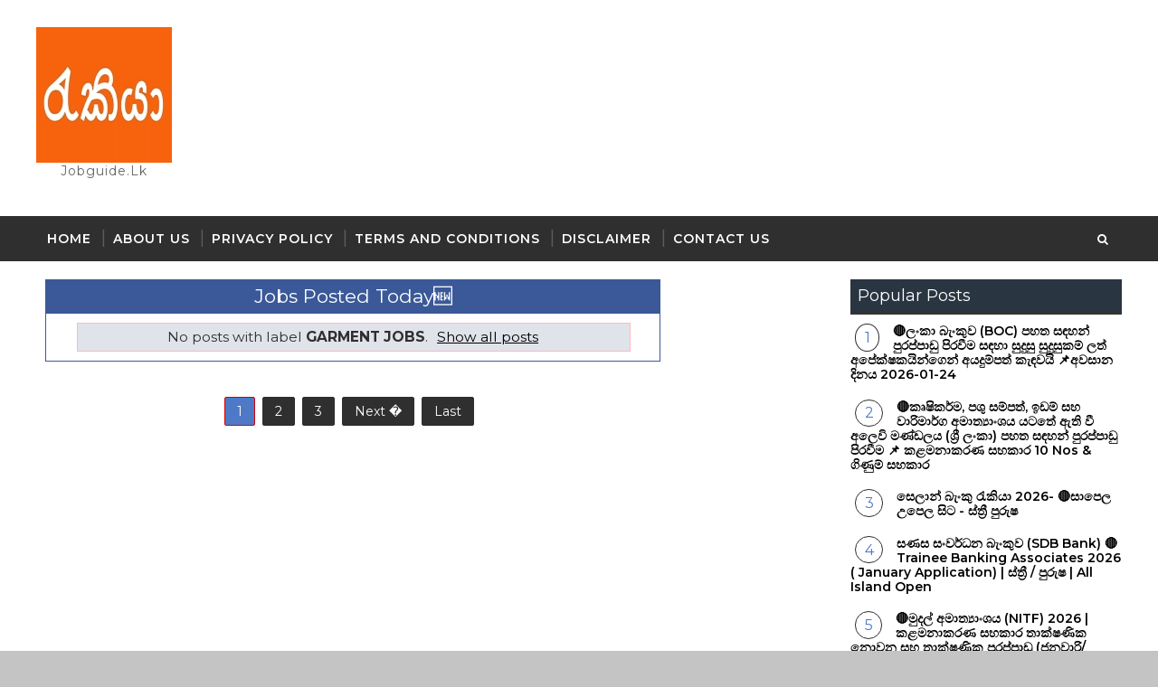

--- FILE ---
content_type: text/html; charset=UTF-8
request_url: https://www.jobguide.lk/b/stats?style=BLACK_TRANSPARENT&timeRange=ALL_TIME&token=APq4FmBVEz8fHcUuuAjl0wCaO0PdVmF6IfxqE9HSSJ4l2aDFopAK0ljTUwqT3QdyWVY1dQqWj1rTz_KxuGsvaUrWc8m5AV__RQ
body_size: 25
content:
{"total":15361206,"sparklineOptions":{"backgroundColor":{"fillOpacity":0.1,"fill":"#000000"},"series":[{"areaOpacity":0.3,"color":"#202020"}]},"sparklineData":[[0,85],[1,57],[2,29],[3,16],[4,15],[5,31],[6,15],[7,19],[8,19],[9,17],[10,18],[11,18],[12,49],[13,71],[14,56],[15,37],[16,40],[17,67],[18,100],[19,52],[20,54],[21,36],[22,26],[23,25],[24,28],[25,30],[26,28],[27,18],[28,15],[29,8]],"nextTickMs":78260}

--- FILE ---
content_type: text/html; charset=utf-8
request_url: https://www.google.com/recaptcha/api2/aframe
body_size: 268
content:
<!DOCTYPE HTML><html><head><meta http-equiv="content-type" content="text/html; charset=UTF-8"></head><body><script nonce="Uy09TuD6-XvQ-zsqgDkp4Q">/** Anti-fraud and anti-abuse applications only. See google.com/recaptcha */ try{var clients={'sodar':'https://pagead2.googlesyndication.com/pagead/sodar?'};window.addEventListener("message",function(a){try{if(a.source===window.parent){var b=JSON.parse(a.data);var c=clients[b['id']];if(c){var d=document.createElement('img');d.src=c+b['params']+'&rc='+(localStorage.getItem("rc::a")?sessionStorage.getItem("rc::b"):"");window.document.body.appendChild(d);sessionStorage.setItem("rc::e",parseInt(sessionStorage.getItem("rc::e")||0)+1);localStorage.setItem("rc::h",'1769420494752');}}}catch(b){}});window.parent.postMessage("_grecaptcha_ready", "*");}catch(b){}</script></body></html>

--- FILE ---
content_type: text/javascript; charset=UTF-8
request_url: https://www.jobguide.lk/feeds/posts/summary/-/GARMENT%20JOBS?alt=json-in-script&callback=totalcountdata&max-results=1
body_size: 7569
content:
// API callback
totalcountdata({"version":"1.0","encoding":"UTF-8","feed":{"xmlns":"http://www.w3.org/2005/Atom","xmlns$openSearch":"http://a9.com/-/spec/opensearchrss/1.0/","xmlns$blogger":"http://schemas.google.com/blogger/2008","xmlns$georss":"http://www.georss.org/georss","xmlns$gd":"http://schemas.google.com/g/2005","xmlns$thr":"http://purl.org/syndication/thread/1.0","id":{"$t":"tag:blogger.com,1999:blog-3494449280024059800"},"updated":{"$t":"2026-01-26T06:11:31.652+05:30"},"category":[{"term":"Government Jobs"},{"term":"PRIVATE JOBS"},{"term":"-AL QUALIFIED JOBS"},{"term":"BANKING-INSURANCE JOBS"},{"term":"-GRADUATE QUALIFIED JOBS"},{"term":"| JOBS IN SRI LANKA 2023"},{"term":"- OL QUALIFIED JOBS"},{"term":"-ISLAND WIDE JOBS"},{"term":"OFFICE ADMIN  JOBS"},{"term":"-COLOMBO JOBS"},{"term":"Government Institution Jobs"},{"term":"TRAINING JOBS"},{"term":"Government University Jobs"},{"term":"| JOBS IN SRI LANKA 2024"},{"term":"Government Courses"},{"term":"- DIPLOMA QUALIFIED JOBS"},{"term":"| JOBS IN SRI LANKA 2025"},{"term":"Government Ministry Jobs"},{"term":"Government Gazette"},{"term":"Other Job Related Updates"},{"term":"| JOB FOR SCHOOL LEAVERS"},{"term":"ACCOUNTING JOBS"},{"term":"SALES-MARKETING JOBS"},{"term":"Government Project Jobs"},{"term":"\u003EGovernment Gazette Jobs"},{"term":"Government Bank Jobs"},{"term":"| GOVERNMENT JOB VACANCIES 2024"},{"term":"-CERTIFICATE QUALIFIED JOBS"},{"term":"Government Company Jobs"},{"term":"IT-SOFTWARE-GRAPHIC JOBS"},{"term":"TEACHING-ACADAMIC JOBS"},{"term":"| PRIVATE JOB VACANCIES 2025"},{"term":"| GOVERNMENT JOB VACANCIES 2025"},{"term":"Degree Courses"},{"term":"Government Corporation Jobs"},{"term":"MECHANICAL-ELECTRICAL-AC JOBS"},{"term":"-GAMPAHA JOBS"},{"term":"Government Authority Jobs"},{"term":"Government Board Jobs"},{"term":"Government Co-Operative Jobs"},{"term":"-POSTGRADUATE QUALIFIED JOBS"},{"term":"HOSPITAL JOBS"},{"term":"Certificate Courses"},{"term":"| INTERNSHIP JOBS"},{"term":"Diploma Courses"},{"term":"| PRIVATE JOB VACANCIES 2024"},{"term":"Government Job Exam Past Papers"},{"term":"HEALTHCARE JOBS"},{"term":"AIRPORT AND AVIATION JOBS"},{"term":"CONSTRUCTION JOBS"},{"term":"| JOBS IN SRI LANKA 2026"},{"term":"Government Embassy Jobs"},{"term":"AGRICULTURE JOBS"},{"term":"--PRIVATE COMPANY JOBS IN SRI LANKA 2023"},{"term":"Government Commission Jobs"},{"term":"Government Job Exam Results"},{"term":"| FEMALE JOBS"},{"term":"Job Entrance Exam Past Papers"},{"term":"| AFTER AL JOBS 2023"},{"term":"LAW JOBS"},{"term":"--DFCC BANK JOBS"},{"term":"| JOBS FOR UNDERGRADUATES"},{"term":"| SEMI GOVERNMENT JOBS"},{"term":"| MANAGEMENT TRAINEE JOBS"},{"term":"--NDB BANK JOBS"},{"term":"Government Provincial Council Jobs"},{"term":"Government Job Exams Time Table"},{"term":"WALK-IN INTERVIEW JOBS"},{"term":"| GOVERNMENT JOB VACANCIES 2026"},{"term":"| PRIVATE JOBS IN SRI LANKA 2023"},{"term":"| TRAINEE BANK JOBS"},{"term":"Government Hospital Job"},{"term":"Course Exam Results"},{"term":"-KANDY JOBS"},{"term":"DRIVING JOBS"},{"term":"- AL QUALIFIED JOBS"},{"term":"CUSTOMER RELATIONS JOBS"},{"term":"Government Department Jobs"},{"term":"--SEYLAN BANK JOBS"},{"term":"-KURUNEGALA JOBS"},{"term":"Government Job Notices | Circulars"},{"term":"| MANAGEMENT ASSISTANT JOBS"},{"term":"LAB - RESEARCH JOBS"},{"term":"STORES-LOGISTICS JOBS"},{"term":"TELECOM-TELECOMMUNICATION JOBS"},{"term":"MEDIA-PRINTING JOBS"},{"term":"--SRILANKAN AIRLINES JOBS"},{"term":"-ANURADHAPURA JOBS"},{"term":"-GALLE JOBS"},{"term":"-PUTTALAM JOBS"},{"term":"SECURITY JOBS"},{"term":"--LANKA SATHOSA JOBS"},{"term":"HARBOUR AND MARINE JOBS"},{"term":"Trending"},{"term":"--COMMERCIAL BANK JOBS"},{"term":"--SAMPATH BANK JOBS"},{"term":"HOTEL JOBS"},{"term":"HR JOBS"},{"term":"| GOVERNMENT COURSES IN SRI LANKA 2023"},{"term":"| PRIVATE JOB VACANCIES 2026"},{"term":"Non Government Organization Jobs"},{"term":"| GOVERNMENT JOB VACANCY 2023"},{"term":"-HAMBANTHOTA JOBS"},{"term":"Foreign Jobs"},{"term":"Gazette-November"},{"term":"LIBRARY JOBS"},{"term":"| Office Assistant Jobs"},{"term":"| TRAINEE BANKING ASSISTANT JOBS"},{"term":"--UNION BANK JOBS"},{"term":"-NVQ JOBS 2023"},{"term":"\u003E Government Limited Jobs"},{"term":"GARMENT JOBS"},{"term":"--BANK OF CEYLON JOBS"},{"term":"--PART TIME JOBS"},{"term":"--SRI LANKA TELECOM PLC JOBS"},{"term":"-NUWARA ELIYA JOBS"},{"term":"Gazette Courses"},{"term":"OFFICE ADMIN JOBS"},{"term":"Post Graduate Courses"},{"term":"--HNB BANK JOBS"},{"term":"Gazette-October"},{"term":"Gazette-September"},{"term":"--MINISTRY OF HEALTH JOBS"},{"term":"MANUFACTURING JOBS"},{"term":"PETROLEUM JOBS"},{"term":"AIRPORT \u0026 AVIATION SERVICES (SRI LANKA) LIMITED JOBS"},{"term":"EB Exam Past Papers"},{"term":"Gazette - March"},{"term":"Gazette-December"},{"term":"| GOVERNMENT COURSES IN SRI LANKA 2024"},{"term":"--CDB JOBS"},{"term":"--KALUTHARA JOBS"},{"term":"--MBSL BANK JOBS"},{"term":"--PAN ASIA BANK JOBS"},{"term":"--PEOPLES BANK JOBS"},{"term":"-MATARA JOBS"},{"term":"Course Exam Admissions"},{"term":"DATA ENTRY JOBS"},{"term":"Gazette - April"},{"term":"PLANTATIONS JOBS"},{"term":"SPORTS JOBS"},{"term":"Sri Lanka Army Jobs"},{"term":"Sri Lanka Police Jobs"},{"term":"| WESTERN PROVINCE JOBS"},{"term":"රජයේ රැකියා 2026"},{"term":"--CARGILLS BANK JOBS"},{"term":"--CARGILLS JOBS"},{"term":"-MATALE JOBS"},{"term":"-RATHNAPURA JOBS"},{"term":"Gazette-August"},{"term":"Law College Entrance Exam Past Papers"},{"term":"Sri Lanka Air Force Jobs"},{"term":"| AFTER AL JOBS 2024"},{"term":"--WORK FROM HOME JOBS"},{"term":"-BATTICALOA JOBS"},{"term":"-MONARAGALA JOBS"},{"term":"COOK-CHEF JOBS"},{"term":"Gazette-July"},{"term":"Government Bureau Jobs"},{"term":"Sri Lanka Navy Jobs"},{"term":"--SIYAPATHA FINANCE PLC JOBS"},{"term":"--SMIB BANK JOBS"},{"term":"-JAFFNA JOBS"},{"term":"-KEGALLE JOBS"},{"term":"-POLONNARUWA JOBS"},{"term":"-VAVUNIYA JOBS"},{"term":"Gazette - February"},{"term":"SKILL-UNSKILLED LABOR JOBS"},{"term":"| CENTRAL PROVINCE JOBS"},{"term":"| LIBRARIAN JOBS"},{"term":"---NATIONAL COLLEGE OF EDUCATION COURSES"},{"term":"--AMERICAN EMBASSY COLOMBO JOBS"},{"term":"--CEYLON ELECTRICITY BOARD JOBS"},{"term":"--KDU JOBS"},{"term":"--LAKEHOUSE JOBS"},{"term":"--MINISTRY OF AGRICULTURE JOBS"},{"term":"--SRI LANKA PORT AUTHORITY JOBS"},{"term":"-AMPARA JOBS"},{"term":"-BADULLA JOBS"},{"term":"-KALUTARA JOBS"},{"term":"-KILINOCHCHI JOBS"},{"term":"-MANNAR JOBS"},{"term":"-NVQ JOBS 2026"},{"term":"-SOFTLOGIC JOBS"},{"term":"-TRINCOMALEE JOBS"},{"term":"Gazette-January"},{"term":"Government Job Internal Exam Applications"},{"term":"Limited Entrance Exam Past Papers"},{"term":"NATIONAL SAVINGS BANK JOBS"},{"term":"TOURISM JOBS"},{"term":"| DRIVER JOBS"},{"term":"- PART  QUALIFIED JOBS"},{"term":"---AFTER AL COURSES"},{"term":"---GOVERNMENT UNIVERSITY COURSES"},{"term":"--LANKA HOSPITALS JOBS"},{"term":"--SDB BANK JOBS"},{"term":"--SINGER JOBS"},{"term":"--UNIVERSITY OF COLOMBO JOBS"},{"term":"-NVQ JOBS 2025"},{"term":"-RATNAPURA JOBS"},{"term":"Course Time Table"},{"term":"Gazette-June"},{"term":"| FULL TIME COURSES"},{"term":"| SOUTHERN PROVINCE JOBS"},{"term":"--ABANS JOBS"},{"term":"--DIALOG FINANCE PLC JOBS"},{"term":"--INSTITUTE OF BANKERS OF SRI LANKA JOBS"},{"term":"--MINISTRY OF EDUCATION JOBS"},{"term":"--NATIONS TRUST BANK JOBS"},{"term":"--WESTERN PROVINCIAL COUNCIL JOBS"},{"term":"-NVQ JOBS 2024"},{"term":"FASHION DESIGN | BEAUTY CULTURE JOBS"},{"term":"HOUSEKEEPING JOBS"},{"term":"OPEN UNIVERSITY OF SRI LANKA JOBS"},{"term":"| NORTH CENTRAL PROVINCE JOBS"},{"term":"| UVA PROVINCE JOBS"},{"term":"---KDU COURSES"},{"term":"--CENTRAL BANK OF SRI LANKA JOBS"},{"term":"--HAYLEYS JOBS"},{"term":"--HAYLEYS PLC JOBS"},{"term":"--HEMAS HOLDINGS PLC JOBS"},{"term":"--JOHN KEELLS JOBS"},{"term":"--NATIONAL SALT LIMITED JOBS"},{"term":"--PUBLIC UTILITIES COMMISSION OF SRI LANKA JOBS"},{"term":"--SANASA BANK JOBS"},{"term":"--SRI LANKA PORTS AUTHORITY JOBS"},{"term":"--SRI LANKA STATE PLANTATIONS CORPORATION JOBS"},{"term":"--VALLIBEL FINANCE JOBS"},{"term":"--VISION CARE OPTICALS (PVT) LTD JOBS"},{"term":"-JOBS WITHOUT EXPERIANCE"},{"term":"Administrative Service Entrance Exam Past Papers"},{"term":"Gazette-June 2021"},{"term":"Gazette-May"},{"term":"Gazette-May 2021"},{"term":"Government All Island Services Jobs"},{"term":"Government Job Exam Admissions"},{"term":"Government Job Exam Applications"},{"term":"| AFTER AL JOBS 2025"},{"term":"| AFTER OL JOBS 2023"},{"term":"| LAB ASSISTANT JOBS"},{"term":"| NORTHERN PROVINCE JOBS"},{"term":"| ONLINE JOBS IN SRI LANKA"},{"term":"| RECEPTIONIST JOBS"},{"term":"| STORE KEEPER JOBS"},{"term":"-- LANKA ELECTRICITY COMPANY JOBS"},{"term":"---GCE ADVANCED LEVEL (GCE A\/L) EXAM"},{"term":"--1990 SUWA SERIYA FOUNDATION JOBS"},{"term":"--CEYLON PETROLEUM CORPORATION (CEYPETCO) JOBS"},{"term":"--CEYLON PETROLEUM STORAGE TERMINALS LIMITED JOBS"},{"term":"--DEPARTMENT OF RAILWAYS JOBS"},{"term":"--DOCKYARD GENERAL ENGINEERING SERVICES (PVT) LTD JOBS"},{"term":"--HIGH COMMISSION OF INDIA JOBS"},{"term":"--HSBC JOBS"},{"term":"--JANATHA ESTATES DEVELOPMENT BOARD JOBS"},{"term":"--LANKA IOC JOBS"},{"term":"--LECO JOBS"},{"term":"--LYCEUM INTERNATIONAL SCHOOL JOBS"},{"term":"--MAS HOLDINGS JOBS"},{"term":"--NATIONAL INSURANCE TRUST FUND JOBS"},{"term":"--PARLIAMENT OF SRI LANKA JOBS"},{"term":"--ROYAL HOSPITAL JOBS"},{"term":"--SLBFE JOBS"},{"term":"--SLTMOBITEL JOBS"},{"term":"--SRI JAYEWARDENEPURA GENERAL HOSPITAL JOBS"},{"term":"--SRI LANKA CITIZENS CO-OPERATIVE BANK JOBS"},{"term":"--SRI LANKA MEDICAL COUNCIL JOBS"},{"term":"--STATE PHARMACEUTICALS CORPORATION JOBS"},{"term":"--STATE PHARMACEUTICALS MANUFACTURING CORPORATION JOBS"},{"term":"--TEA RESEARCH INSTITUTE OF SRI LANKA JOBS"},{"term":"-MATHARA JOBS"},{"term":"-MULAITIVU JOBS"},{"term":"\u003EGovernment Gazette Courses"},{"term":"Cooperative Jobs"},{"term":"Government Law College Entrance"},{"term":"Government Limited Jobs"},{"term":"Government Pradeshiya Sabha Jobs"},{"term":"INDIAN OVERSEAS BANK COLOMBO JOBS"},{"term":"LANKA ALUMINIUM INDUSTRIES PLC JOBS"},{"term":"NDB Wealth Management Jobs"},{"term":"ONLINE JOBS"},{"term":"PLUMBER JOBS"},{"term":"| AFTER OL JOBS 2024"},{"term":"| EASTERN PROVINCE  JOBS"},{"term":"| GOVERNMENT COURSES IN SRI LANKA 2025"},{"term":"| LIBRARY ASSISTANT JOBS"},{"term":"| PRE SCHOOL TEACHER JOBS"},{"term":"| SABARAGAMUWA PROVINCE JOBS"},{"term":"| SECRETARY JOBS"},{"term":"| SOCIAL MEDIA JOBS"},{"term":"| TECHNICAL OFFICER JOBS"},{"term":"|| GENERAL SIR JOHN KOTELAWALA DEFENCE UNIVERSITY COURSES"},{"term":"---CEYLON GERMAN TECHNICAL TRAINING INSTITUTE COURSES"},{"term":"---GCE ORDINARY LEVEL (GCE O\/L) EXAM"},{"term":"---GRADE 05 SCHOLARSHIP EXAM"},{"term":"---TECHNICAL COLLEGE COURSES"},{"term":"--AGRICULTURAL \u0026 AGRARIAN INSURANCE BOARD JOBS"},{"term":"--AMANA BANK"},{"term":"--ANSELL LANKA JOBS"},{"term":"--ASSOCIATED NEWSPAPERS OF CEYLON LIMITED  JOBS"},{"term":"--BANDARANAIKE INTERNATIONAL AIRPORT JOBS"},{"term":"--BEN HOLDINGS (PVT) LTD JOBS"},{"term":"--BIYAGAMA ZONE JOBS"},{"term":"--BMICH Jobs"},{"term":"--CASINO MARINA COLOMBO JOBS"},{"term":"--CEYLON COLLEGE OF PHYSICIANS JOBS"},{"term":"--CEYLON GERMAN TECHNICAL TRAINING INSTITUTE JOBS"},{"term":"--COCONUT DEVELOPMENT AUTHORITY JOBS"},{"term":"--COLOMBO INTERNATIONAL CONTAINER TERMINALS (LTD) JOBS"},{"term":"--COOPLIFE INSURANCE LIMITED JOBS"},{"term":"--DEPARTMENT OF EXAMINATIONS JOBS"},{"term":"--DIALOG AXIATA PLC JOBS"},{"term":"--DSI SAMSON GROUP JOBS"},{"term":"--EMPLOYEES’ TRUST FUND BOARD JOBS"},{"term":"--EXCISE DEPARTMENT OF SRI LANKA JOBS"},{"term":"--FITS EXPRESS (PVT) LTD JOBS"},{"term":"--HDFC BANK JOBS"},{"term":"--JAYA CONTAINER TERMINALS LIMITED JOBS"},{"term":"--KDU HOSPITAL JOBS"},{"term":"--LANKA SALT LIMITED JOBS"},{"term":"--LB FINANCE JOBS"},{"term":"--LOLC JOBS"},{"term":"--MANKO SECURITY (PVT) LTD JOBS"},{"term":"--MCB BANK  JOBS"},{"term":"--MELSTA LABORATORIES JOBS"},{"term":"--MINISTRY OF PUBLIC ADMINISTRATION JOBS"},{"term":"--MUSAEUS COLLEGE JOBS"},{"term":"--REGIONAL DEVELOPMENT BANK JOBS"},{"term":"--ROAD AND PASSENGER TRANSPORT AUTHORITY ( NWP) JOBS"},{"term":"--SANASA FEDARATION JOBS"},{"term":"--SANASA LIFE INSURANCE JOBS"},{"term":"--SECURITIES AND EXCHANGE COMMISSION OF SRI LANKA JOBS"},{"term":"--SENKADAGALA FINANCE JOBS"},{"term":"--SRI LANKA ATOMIC ENERGY REGULATORY COUNCIL JOBS"},{"term":"--SRI LANKA AYURVEDIC DRUGS CORPORATION JOBS"},{"term":"--SRI LANKA CUSTOMS JOBS"},{"term":"--SRI LANKA TEA BOARD JOBS"},{"term":"--SRI LANKA TOURISM DEVELOPMENT AUTHORITY JOBS"},{"term":"--SRI LANKA TOURISM PROMOTION BUREAU (SLTPB) JOBS"},{"term":"--SRI LANKA TRANSPORT BOARD JOBS"},{"term":"--SRI LANKAN CATERING LIMITED JOBS"},{"term":"--SUMATHI HOLDINGS JOBS"},{"term":"--SWARNAVAHINI JOBS"},{"term":"--TELECOMMUNICATIONS REGULATORY COMMISSION OF SRI LANKA (TRCSL) JOBS"},{"term":"--TOKYO CEMENT COMPANY (LANKA) PLC JOBS"},{"term":"--UNITED LOGISTICS COLOMBO JOBS"},{"term":"Agricultural Service Entrance Exam Past Papers"},{"term":"CEYLON SHIPPING CORPORATION LTD JOBS"},{"term":"EXPORT IMPORTS JOBS"},{"term":"English Job Application"},{"term":"Forest Field Assistant Entrance Exam Past Papers"},{"term":"Government Contract Basis Jobs"},{"term":"Government Trust Jobs"},{"term":"Jobs"},{"term":"MASON JOBS"},{"term":"PAINTER JOBS"},{"term":"Principal Service EB Exam Past Papers"},{"term":"Sri Lanka Customs Department EB Exam Past Papers"},{"term":"Technological Service Entrance Exam Past Papers"},{"term":"| 2024 CALENDAR SRI LANKA"},{"term":"| AFTER AL JOBS 2026"},{"term":"| Administrative Assistant Jobs"},{"term":"| BANK ASSOCIATE JOBS"},{"term":"| BEAUTICIAN JOBS"},{"term":"| JOBS FOR STUDENTS"},{"term":"| NORTH WESTERN PROVINCE JOBS"},{"term":"| NURSING ASSISTANT JOBS"},{"term":"| NVQ 05 COURSES"},{"term":"| NVQ 06 COURSES"},{"term":"| SPORT TRAINER JOBS"},{"term":"| TECHNICIAN JOBS"},{"term":"|--SOUTH ASIA GATEWAY TERMINALS JOBS"},{"term":"-- INSURANCE REGULATORY COMMISSION JOBS"},{"term":"-- LANKA CANNERIES (PVT) LTD JOBS"},{"term":"-- NATIONAL GEM AND JEWELLERY AUTHORITY JOBS"},{"term":"--- GRADE 01 ADMISSION"},{"term":"----INFORMATION TECHNOLOGY COURSES"},{"term":"----MOTOR MECHANIC COURSES"},{"term":"---GOVERNMENT UNIVERSITY COLLEGE COURSES"},{"term":"---INSTITUTE OF TECHNOLOGY COURSES"},{"term":"---NATIONAL DIPLOMA IN TECHNOLOGY"},{"term":"---SRI LANKA INSTITUTE OF ADVANCED TECHNOLOGICAL EDUCATION (SLIATE) COURSES"},{"term":"---UNIVERSITY OF COLOMBO COURSES"},{"term":"--ABANS FINANCE PLC JOBS"},{"term":"--AGSTAR PLC JOBS"},{"term":"--AIRTEL SRI LANKA JOBS"},{"term":"--ALANKULAMA HOLDINGS (PVT) LTD JOBS"},{"term":"--ALLIANZ LANKA JOBS"},{"term":"--AMANA BANK JOBS"},{"term":"--ARPICO JOBS"},{"term":"--ARTHUR C CLARKE INSTITUTE FOR MODERN TECHNOLOGIES JOBS"},{"term":"--ASIA BROADCASTING CORPORATION PRIVATE LIMITED JOBS"},{"term":"--ASSOCIATED MOTOR FINANCE COMPANY PLC JOBS"},{"term":"--AUDITOR GENERAL'S DEPARTMENT JOBS"},{"term":"--AZ ASSOCIATES JOBS"},{"term":"--BANGLADESH HIGH COMMISSION COLOMBO JOBS"},{"term":"--BHIKSHU UNIVERSITY OF SRI LANKA JOBS"},{"term":"--BISHOP'S COLLEGE JOBS"},{"term":"--BITUMIX (PVT) LTD JOBS"},{"term":"--BOARD OF INVESTMENT OF SRI LANKA JOBS"},{"term":"--BOC PROPERTY DEVELOPMENT \u0026 MANAGEMENT JOBS"},{"term":"--BRANDIX APPAREL LIMITED JOBS"},{"term":"--BRITISH HIGH COMMISSION COLOMBO JOBS"},{"term":"--CBL GROUP JOBS"},{"term":"--CENTRAL CULTURAL FUND JOBS"},{"term":"--CENTRAL PROVINCIAL TRANSPORT SERVICE AUTHORITY JOBS"},{"term":"--CERTIS LANKA JOBS"},{"term":"--CEY NOR FOUNDATION JOBS"},{"term":"--CEYLINCO LIFE INSURANCE JOBS"},{"term":"--CEYLON GRAIN ELEVATORS PLC JOBS"},{"term":"--CHILD ACTION LANKA JOBS"},{"term":"--CINNAMON RED COLOMBO JOBS"},{"term":"--CIVIL AVIATION AUTHORITY OF SRI LANKA JOBS"},{"term":"--CO OPERATIVE RURAL BANK JOBS"},{"term":"--CO-OPERATIVE INSURANCE COMPANY PLC JOBS"},{"term":"--COCONUT RESEARCH INSTITUTE JOBS"},{"term":"--COMMERCIAL DEVELOPMENT COMPANY PLC JOBS"},{"term":"--CONDOMINIUM MANAGEMENT AUTHORITY JOBS"},{"term":"--COOPERATIVE INSURANCE COMPANY JOBS"},{"term":"--CREDIT INFORMATION BUREAU OF SRI LANKA JOBS"},{"term":"--DAVID PIERIS JOBS"},{"term":"--DEPARTMENT OF FOREST CONSERVATION JOBS"},{"term":"--DEPARTMENT OF IMMIGRATION AND EMIGRATION JOBS"},{"term":"--DEPARTMENT OF PRISONS JOBS"},{"term":"--DEVELOPMENT LOTTERIES BOARD JOBS"},{"term":"--DHARMASIRI ENGINEERING (PVT) LTD JOBS"},{"term":"--DHL JOBS"},{"term":"--DILLY \u0026 CARLO JOBS"},{"term":"--DISTILLERIES COMPANY OF SRI LANKA PLC JOBS"},{"term":"--DSL GLOBAL (PVT) LTD  JOBS"},{"term":"--DURDANS HOSPITAL JOBS"},{"term":"--EDUCATION COOPERATIVE SOCIETY JOBS"},{"term":"--EMBASSY OF IRAQ JOBS"},{"term":"--EMBASSY OF THE REPUBLIC OF KOREA IN SRI LANKA JOBS"},{"term":"--EMJAY INTERNATIONAL (PVT) LTD JOBS"},{"term":"--EXPO INDUSTRIAL ENGINEERING (PVT) LTD JOBS"},{"term":"--EXPOLANKA HOLDINGS PLC JOBS"},{"term":"--HAMBANTOTA INTERNATIONAL PORT GROUP PRIVATE LIMITED  JOBS"},{"term":"--HATTON PLANTATIONS PLC JOBS"},{"term":"--HIGH COMMISSION OF MALDIVES IN COLOMBO JOBS"},{"term":"--HORIZON COLLEGE INTERNATIONAL JOBS"},{"term":"--HUMAN RIGHTS COMMISSION OF SRI LANKA JOBS"},{"term":"--ICTA JOBS"},{"term":"--INSTITUTE OF BRITISH EXAMINATIONS JOBS"},{"term":"--INSTITUTE OF CHARTERED ACCOUNTANTS OF SRI LANKA JOBS"},{"term":"--INTERNATIONAL CHAMBER OF COMMERCE (ICC) SRI LANKA JOBS"},{"term":"--IRRIGATION DEPARTMENT JOBS"},{"term":"--ISARO AUTOMATION SYSTEMS (PVT) LTD JOBS"},{"term":"--ITMARK SOLUTIONS (PVT) LTD JOBS"},{"term":"--KAHATAGAHA GRAPHITE LANKA LIMITED JOBS"},{"term":"--KELANI VALLEY PLANTATIONS PLC JOBS"},{"term":"--KS GLOBAL TRADING COMPANY JOBS"},{"term":"--KURUNEGALA PLANTATIONS LIMITED JOBS"},{"term":"--LADY LOCHORE LOAN FUND JOBS"},{"term":"--LAKE HOUSE PRINTERS AND PUBLISHERS PLC JOBS"},{"term":"--LANKA CONSTRUCTION CONSORTIUM (PVT) LTD JOBS"},{"term":"--LANKA MINERAL SANDS LTD JOBS"},{"term":"--LANWA SANSTHA CEMENT CORPORATION (PVT) LTD JOBS"},{"term":"--LEEDS INTERNATIONAL SCHOOL JOBS"},{"term":"--MAGA NEGUMA ROAD CONSTRUCTION EQUIPMENT COMPANY JOBS"},{"term":"--MANACO MARINE PRIVATE LIMITED JOBS"},{"term":"--MAS ACTIVE JOBS"},{"term":"--MEDIHELP HOSPITALS JOBS"},{"term":"--MERCANTILE INVESTMENTS AND FINANCE PLC JOBS"},{"term":"--MEZZO CLOTHING JOBS"},{"term":"--MINISTRY OF FINANCE JOBS"},{"term":"--MINISTRY OF FISHERIES JOBS"},{"term":"--MINISTRY OF FOREIGN AFFAIRS JOBS"},{"term":"--MINISTRY OF HIGHWAYS JOBS"},{"term":"--MINISTRY OF IRRIGATION JOBS"},{"term":"--MINISTRY OF PORTS SHIPPING AND AVIATION JOBS"},{"term":"--MY DENTIST PRIVATE LIMITED JOBS"},{"term":"--NAPVWC JOBS"},{"term":"--NATIONAL CADET CORPS JOBS"},{"term":"--NATIONAL COLLEGES OF EDUCATION JOBS"},{"term":"--NATIONAL INNOVATION AGENCY (NIA) JOBS"},{"term":"--NATIONAL INSTITUTE OF BUSINESS MANAGEMENT (NIBM) JOBS"},{"term":"--NATIONAL INSTITUTE OF PLANTATIONS MANAGEMENT (NIPM) JOBS"},{"term":"--NATIONAL LIBRARY AND DOCUMENTATION SERVICES BOARD JOBS"},{"term":"--NATIONAL MEDICINES REGULATORY AUTHORITY  JOBS"},{"term":"--NATIONAL WATER SUPPLY AND DRAINAGE BOARD JOBS"},{"term":"--NDB INVESTMENT BANK  JOBS"},{"term":"--NTC JOBS"},{"term":"--PALMYRAH DEVELOPMENT BOARD JOBS"},{"term":"--PEBBLES - PRESCHOOL \u0026 DAYCARE JOBS"},{"term":"--PELWATTE DAIRY INDUSTRIES LTD JOBS"},{"term":"--PEOPLE'S INSURANCE PLC JOBS"},{"term":"--PEOPLE'S MERCHANT FINANCE PLC JOBS"},{"term":"--POSTGRADUATE INSTITUTE OF MANAGEMENT (PIM) JOBS"},{"term":"--PRAGNA TV JOBS"},{"term":"--PROPERTY DEVELOPMENT LIMITED JOBS"},{"term":"--PUBLIC SERVICE CO-OPERATIVE CREDIT \u0026 THRIFT SOCIETY LTD JOBS"},{"term":"--RANK CONTAINER TERMINALS (PVT) LTD JOBS"},{"term":"--RELIANCE SQUAD SECURITY (PVT) LTD JOBS"},{"term":"--RICHARD PIERIS \u0026 COMPANY PLC JOBS"},{"term":"--RICHARD PIERIS FINANCE LIMITED JOBS"},{"term":"--RN CONSTRUCTIONS (PVT) LTD JOBS"},{"term":"--ROCELL JOBS"},{"term":"--ROCKLAND DISTILLERIES JOBS"},{"term":"--ROYAL INSTITUTE INTERNATIONAL SCHOOL JOBS"},{"term":"--SALON 7TH AVENUE JOBS"},{"term":"--SANASA GREEN MART JOBS"},{"term":"--SARVODAYA JOBS"},{"term":"--SF AGRO SERVICES (PVT) LTD JOBS"},{"term":"--SINGHE HOSPITALS JOBS"},{"term":"--SINOPEC FUEL OIL LANKA (PVT) LTD JOBS"},{"term":"--SLITHM  JOBS"},{"term":"--SLT DIGITAL SERVICES JOBS"},{"term":"--SLTC RESEARCH UNIVERSITY JOBS"},{"term":"--SPORTING TIMES JOBS"},{"term":"--SQUIRE MECH ENGINEERING (PVT) LTD JOBS"},{"term":"--SRI LANKA ACCREDITATION BOARD JOBS"},{"term":"--SRI LANKA ATOMIC ENERGY BOARD JOBS"},{"term":"--SRI LANKA COLLEGE OF MICROBIOLOGISTS JOBS"},{"term":"--SRI LANKA CONVENTION BUREAU JOBS"},{"term":"--SRI LANKA CRICKET JOBS"},{"term":"--SRI LANKA EXPORT CREDIT INSURANCE CORPORATION (SLECIC) JOBS"},{"term":"--SRI LANKA EXPORT DEVELOPMENT BOARD (SLEDB) JOBS"},{"term":"--SRI LANKA EYE DONATION SOCIETY JOBS"},{"term":"--SRI LANKA FOUNDATION JOBS"},{"term":"--SRI LANKA INSTITUTE OF TEXTILE \u0026 APPAREL JOBS"},{"term":"--SRI LANKA INSURANCE JOBS"},{"term":"--SRI LANKA JUDGES' INSTITUTE JOBS"},{"term":"--SRI LANKA LAND DEVELOPMENT CORPORATION JOBS"},{"term":"--SRI LANKA LAW COLLEGE (SLLC) JOBS"},{"term":"--SRI LANKA STATE TRADING (GENERAL) CORPORATION LIMITED JOBS"},{"term":"--SRI LANKA SUSTAINABLE ENERGY AUTHORITY JOBS"},{"term":"--SRI LANKA TENNIS ASSOCIATION JOBS"},{"term":"--SRI LANKA THRIPOSHA LIMITED JOBS"},{"term":"--SRI LANKA TRIPOSHA LIMITED JOBS"},{"term":"--SRILANKAN CATERING JOBS"},{"term":"--STAFFORD INTERNATIONAL SCHOOL JOBS"},{"term":"--STAR AGRI BUSINESS LANKA JOBS"},{"term":"--STATE BANK OF INDIA IN SRI LANKA JOBS"},{"term":"--STATE ENGINEERING CORPORATION SRI LANKA JOBS"},{"term":"--STATE TIMBER CORPORATION JOBS"},{"term":"--SUMEDHA COLLEGE GAMPAHA JOBS"},{"term":"--SUPERIOR COURTS COMPLEX BOARD OF MANAGEMENT JOBS"},{"term":"--SURVEY DEPARTMENT JOBS"},{"term":"--TALAWAKELLE TEA ESTATES PLC JOBS"},{"term":"--TEA SMALL HOLDINGS DEVELOPMENT AUTHORITY JOBS"},{"term":"--THE ASIA FOUNDATION JOBS"},{"term":"--THE BLUE WATER HOTEL \u0026 SPA JOBS"},{"term":"--THE BRITISH SCHOOL IN COLOMBO JOBS"},{"term":"--THE COVANRO JOBS"},{"term":"--THE DISCOVERY CENTRE JOBS"},{"term":"--THE EUROPEAN CHAMBER OF COMMERCE OF SRI LANKA JOBS"},{"term":"--THE INSTITUTE OF CHARTERED ACCOUNTANTS OF SRI LANKA JOBS"},{"term":"--THE OFFICE ON MISSING PERSONS (OMP) JOBS"},{"term":"--THREE SINHA INDUSTRIES JOBS"},{"term":"--TRILLIUM PROPERTY MANAGEMENT \u0026 SERVICES (PVT) LTD JOBS"},{"term":"--TRINCO PETROLEUM TERMINALS LTD JOBS"},{"term":"--TRINITY COLLEGE JOBS"},{"term":"--UGC (UNIVERSITY GRANTS COMMISSION) JOBS"},{"term":"--UNION ASSURANCE PLC JOBS"},{"term":"--URBAN DEVELOPMENT AUTHORITY JOBS"},{"term":"--VIVANTA COLOMBO AIRPORT GARDEN JOBS"},{"term":"--VOGUE TEX (PVT) LTD JOBS"},{"term":"--WELFARE BENEFITS BOARD JOBS"},{"term":"--WORLD VISION JOBS"},{"term":"--YMBA COLOMBO JOBS"},{"term":"-CARGILLS JOBS"},{"term":"-SELACINE JOBS"},{"term":"2025 OCTOBER JOBS"},{"term":"Accountant Service Entrance Exam Past Papers"},{"term":"BHATHIYA TRADING CO (PVT) LTD JOBS"},{"term":"Bank  Entrance Exam Past Papers"},{"term":"CATERING JOBS"},{"term":"CEYLON MEDICAL COLLEGE COUNCIL JOBS"},{"term":"Course Scholarships in Sri Lanka"},{"term":"DUBAI JOBS"},{"term":"ELECTRONIC JOBS"},{"term":"EVENT MANAGEMENT JOBS"},{"term":"GOVERNMENT  EB EXAM APPLICATIONS"},{"term":"GRAMA NILADARI GAZETTE 2025"},{"term":"Gazette-April 2021"},{"term":"Gazette-January 2022"},{"term":"General Knowledge Notes"},{"term":"Get Modern Editable CV | Resume | Cover Letter"},{"term":"Government Job Exam Notes"},{"term":"Government Office Jobs"},{"term":"Grama Niladhari EB Exam Past Papers"},{"term":"HOVAEL CONSTRUCTION (PVT) LTD JOBS"},{"term":"Jailors Entrance Exam Past Papers"},{"term":"LAUNDARY JOBS"},{"term":"Librarian EB Exam Past Papers"},{"term":"MA’S TROPICAL FOOD PROCESSING (PVT) LTD JOBS"},{"term":"Management Assistant EB Exam Past Papers"},{"term":"Management Assistant Entrance Exam Past Papers"},{"term":"NESTLÉ SRI LANKA JOBS"},{"term":"NIFS JOBS"},{"term":"PROPERTY DEVELOPMENT PLC JOBS"},{"term":"Parliamentary Officers Entrance Exam Past Papers"},{"term":"Prison Guard Entrance Exam Past Papers"},{"term":"RANDENIGALA DISTILLERIES LANKA (PVT) LTD JOBS"},{"term":"Registrar Service Entrance Exam Past Papers"},{"term":"SALARY SCALE 2025 SRI LANKA"},{"term":"Seylan Bank Jobs"},{"term":"Sinhala Job Application"},{"term":"Sri Lanka Audit Service EB Exam Past Papers"},{"term":"Sri Lanka Foreign Service  EB Exam Past Papers"},{"term":"Sri Lanka Foreign Service Past Papers"},{"term":"TEXTILE JOBS"},{"term":"Teacher Educator Service Entrance Exam Past Papers"},{"term":"Teaching Entrance Exam Past Papers"},{"term":"Technical Assistant Entrance Exam Past Papers"},{"term":"Technological Service EB Exam Past Papers"},{"term":"Translators’ Service EB Exam Past Papers"},{"term":"VIDYAPEETA GAZETTE 2025"},{"term":"ol"},{"term":"tre"},{"term":"| 2025 CALENDAR SRI LANKA"},{"term":"| AFTER OL JOBS 2025"},{"term":"| AGRICULTURE FIELD OFFICER JOBS"},{"term":"| COMMERCIAL CREDIT AND FINANCE PLC JOBS"},{"term":"| Dental Assistant Jobs"},{"term":"| FARM MANAGER JOBS"},{"term":"| FREELANCE JOBS IN SRI LANKA"},{"term":"| GOVERNMENT EXTERNAL DEGREE COURSES 2023"},{"term":"| HVAC JOBS"},{"term":"| JAPAN JOB FOR SRI LANKA"},{"term":"| JOURNALIST JOBS"},{"term":"| KOREAN EXAM 2023"},{"term":"| KOREAN EXAM 2024"},{"term":"| MARINE PERSONNEL OFFICER JOBS"},{"term":"| NGO JOBS IN SRI LANKA"},{"term":"| PURCHASING ASSISTANT JOBS"},{"term":"| Personal Assistanat Jobs"},{"term":"| SUB WARDEN JOBS"},{"term":"| TEACHING ASSISTANT JOBS"},{"term":"|SURVEYOR JOBS"},{"term":"|| SCHOLARSHIPS IN SRI LANKA"}],"title":{"type":"text","$t":"jobguide.lk"},"subtitle":{"type":"html","$t":"jobguide.lk"},"link":[{"rel":"http://schemas.google.com/g/2005#feed","type":"application/atom+xml","href":"https:\/\/www.jobguide.lk\/feeds\/posts\/summary"},{"rel":"self","type":"application/atom+xml","href":"https:\/\/www.blogger.com\/feeds\/3494449280024059800\/posts\/summary\/-\/GARMENT+JOBS?alt=json-in-script\u0026max-results=1"},{"rel":"alternate","type":"text/html","href":"https:\/\/www.jobguide.lk\/search\/label\/GARMENT%20JOBS"},{"rel":"hub","href":"http://pubsubhubbub.appspot.com/"},{"rel":"next","type":"application/atom+xml","href":"https:\/\/www.blogger.com\/feeds\/3494449280024059800\/posts\/summary\/-\/GARMENT+JOBS\/-\/GARMENT+JOBS?alt=json-in-script\u0026start-index=2\u0026max-results=1"}],"author":[{"name":{"$t":"Unknown"},"email":{"$t":"noreply@blogger.com"},"gd$image":{"rel":"http://schemas.google.com/g/2005#thumbnail","width":"16","height":"16","src":"https:\/\/img1.blogblog.com\/img\/b16-rounded.gif"}}],"generator":{"version":"7.00","uri":"http://www.blogger.com","$t":"Blogger"},"openSearch$totalResults":{"$t":"16"},"openSearch$startIndex":{"$t":"1"},"openSearch$itemsPerPage":{"$t":"1"},"entry":[{"id":{"$t":"tag:blogger.com,1999:blog-3494449280024059800.post-2205412227804101737"},"published":{"$t":"2023-03-30T14:38:00.001+05:30"},"updated":{"$t":"2023-03-30T14:38:11.767+05:30"},"category":[{"scheme":"http://www.blogger.com/atom/ns#","term":"- DIPLOMA QUALIFIED JOBS"},{"scheme":"http://www.blogger.com/atom/ns#","term":"- OL QUALIFIED JOBS"},{"scheme":"http://www.blogger.com/atom/ns#","term":"--PRIVATE COMPANY JOBS IN SRI LANKA 2023"},{"scheme":"http://www.blogger.com/atom/ns#","term":"-GRADUATE QUALIFIED JOBS"},{"scheme":"http://www.blogger.com/atom/ns#","term":"-HAMBANTHOTA JOBS"},{"scheme":"http://www.blogger.com/atom/ns#","term":"-NUWARA ELIYA JOBS"},{"scheme":"http://www.blogger.com/atom/ns#","term":"GARMENT JOBS"},{"scheme":"http://www.blogger.com/atom/ns#","term":"PRIVATE JOBS"},{"scheme":"http://www.blogger.com/atom/ns#","term":"| JOBS IN SRI LANKA 2023"}],"title":{"type":"text","$t":"Garment Job Vacancies In Sri Lanka 2023 | Island Wide Vacant Area Wise | No Of New Vacancies "},"summary":{"type":"text","$t":"👉\u0026nbsp;INSTITUTION\/FIRM TYPELucky Industries (pvt) ltd\u0026nbsp;👉 VACANCIES\u0026nbsp;HambantotaProduction ManagerWork Study Executives | OfficersQuantity\u0026nbsp;ExecutiveFabric InspectorProduction SupervisorWalapaneProduct ManagerProduct ExecutiveSupervisorsMechanicsSawing Technician👉\u0026nbsp;JOB APPLICATIONS\u0026nbsp;👇Submit Your CV or Use Following Application FormatApplication Format\u0026nbsp;( MS Word Format"},"link":[{"rel":"edit","type":"application/atom+xml","href":"https:\/\/www.blogger.com\/feeds\/3494449280024059800\/posts\/default\/2205412227804101737"},{"rel":"self","type":"application/atom+xml","href":"https:\/\/www.blogger.com\/feeds\/3494449280024059800\/posts\/default\/2205412227804101737"},{"rel":"alternate","type":"text/html","href":"https:\/\/www.jobguide.lk\/2023\/03\/garment-job-vacancies-in-sri-lanka-2023.html","title":"Garment Job Vacancies In Sri Lanka 2023 | Island Wide Vacant Area Wise | No Of New Vacancies "}],"author":[{"name":{"$t":"jobguidesrilanka"},"uri":{"$t":"http:\/\/www.blogger.com\/profile\/15647301001089165922"},"email":{"$t":"noreply@blogger.com"},"gd$image":{"rel":"http://schemas.google.com/g/2005#thumbnail","width":"16","height":"16","src":"https:\/\/img1.blogblog.com\/img\/b16-rounded.gif"}}],"media$thumbnail":{"xmlns$media":"http://search.yahoo.com/mrss/","url":"https:\/\/blogger.googleusercontent.com\/img\/b\/R29vZ2xl\/AVvXsEgdFjwvqMUkFtDeI0ToIfjY9vSTxjhX2uBkrFeqYo9DNI22qSHTRE5bRsPmSZIpncfcwlH10tfMwIYd99grXZ6QavwVrvcRbLCx6Brlu-_2kEqkSOnvukj6ZR2c2tdHZ3KGBAVDqq8p9l7fko7r_ZCHqDj6mrrPqdY5BYuVuxqHeOnLMAsG4nJReZiZ5Q\/s72-c\/GARMENTA.jpg","height":"72","width":"72"},"georss$featurename":{"$t":"Sri Lanka"},"georss$point":{"$t":"7.8730539999999989 80.771796999999992"},"georss$box":{"$t":"-20.437179836178846 45.615546999999992 36.183287836178842 115.92804699999999"}}]}});